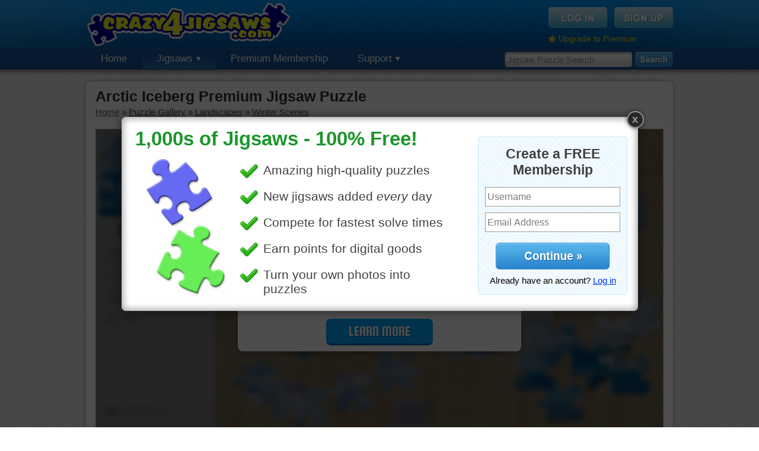

--- FILE ---
content_type: text/html; charset=UTF-8
request_url: https://www.crazy4jigsaws.com/jigsaw/arctic-iceberg-puzzle/
body_size: 5424
content:
<!DOCTYPE html PUBLIC "-//W3C//DTD XHTML 1.0 Transitional//EN" "http://www.w3.org/TR/xhtml1/DTD/xhtml1-transitional.dtd">
<html xmlns="http://www.w3.org/1999/xhtml">

<head>

	<base href="https://www.crazy4jigsaws.com/" />
		<meta http-equiv="Content-Type" content="text/html; charset=utf-8" />
	<title>Arctic Iceberg Premium Jigsaw Puzzle - Crazy4Jigsaws.com</title>
	<meta name="description" content="Free online jigsaw puzzle of a large Arctic iceberg. The iceberg has a large cavity in the center of the ice." />
	<meta name="keywords" content="ice, iceberg, landscape, winter" />
	<meta http-equiv="X-UA-Compatible" content="requiresActiveX=true" />
	<meta http-equiv="cache-control" content="no-cache">
<meta http-equiv="expires" content="0">
<meta http-equiv="pragma" content="no-cache">
	<link rel="Shortcut Icon" href="https://www.crazy4jigsaws.com/favicon.ico" />
	<link rel="alternate" type="application/rss+xml" href="https://www.crazy4jigsaws.com/apps/dailyjigsaw.xml" title="Crazy4Jigsaws.com Daily Puzzle Feed" />
	<link rel="alternate" type="application/rss+xml" href="https://www.crazy4jigsaws.com/blog/feed.xml" title="Website Updates Feed" />
	<link rel="image_src" href="https://static.crazy4jigsaws.com/public/jigsaw-images/gallery/5214.jpg" /><link href="https://www.crazy4jigsaws.com/css/structure.css?v=1.1.45&v=1.1.45" rel="stylesheet" type="text/css" />
<link href="https://www.crazy4jigsaws.com/css/jigsaw.css?v=1.1.45&v=1.1.45" rel="stylesheet" type="text/css" />
<link href="https://www.crazy4jigsaws.com/css/new-gallery.css?v=1.1.45&v=1.1.45" rel="stylesheet" type="text/css" />
<script type="text/javascript" src="https://www.crazy4jigsaws.com/scripts/javascript/main.js?v=1.1.45&v=1.1.45"></script>
<script type="text/javascript" src="https://www.crazy4jigsaws.com/scripts/javascript/jquery.js?v=1.1.45&v=1.1.45"></script>
<script type="text/javascript" src="https://www.crazy4jigsaws.com/scripts/webFrame/javascript/utils/swfobject.js?v=1.1.45&v=1.1.45"></script>
<script type="text/javascript" src="https://www.crazy4jigsaws.com/scripts/webFrame/javascript/utils/Ajax.js?v=1.1.45&v=1.1.45"></script>
<script type="text/javascript" src="https://www.crazy4jigsaws.com/scripts/javascript/jigsaw.js?v=1.1.45&v=1.1.45"></script>
<script type="text/javascript" src="https://www.crazy4jigsaws.com/scripts/javascript/jigsaw-comments.js?v=1.1.45&v=1.1.45"></script>
<script type="text/javascript" src="https://www.crazy4jigsaws.com/scripts/javascript/Lightbox-2.js?v=1.1.45&v=1.1.45"></script>



	<script async='async' src='https://www.googletagservices.com/tag/js/gpt.js'></script>
	<script>
		var googletag = googletag || {};
		googletag.cmd = googletag.cmd || [];
	</script>

	<script>
		googletag.cmd.push(function() {

			googletag.defineSlot('/1037910/Crazy4Jigsaws-Jigsaw-Top', [958, 90], 'div-gpt-ad-1549405949109-0').addService(googletag.pubads());
			googletag.defineSlot('/1037910/Crazy4Jigsaws-Gallery-Navigation', [193, 250], 'div-gpt-ad-1549477834815-0').addService(googletag.pubads());
			googletag.defineSlot('/1037910/Crazy4Jigsaws-Calendar', [958, 90], 'div-gpt-ad-1549477963993-0').addService(googletag.pubads());
			googletag.defineSlot('/1037910/Crazy4Jigsaws-Random', [958, 90], 'div-gpt-ad-1549478182070-0').addService(googletag.pubads());

			googletag.pubads().enableSingleRequest();
			googletag.pubads().setTargeting('Membership', ["Guest"]);
			googletag.pubads().setTargeting('getTrial', ["false"]);
			googletag.pubads().setTargeting('newsletter', ["false"]);
			googletag.enableServices();
		});
	</script>







	<script type="text/javascript">
		base = "https://www.crazy4jigsaws.com/";

			</script>


	
		<script type="text/javascript">
			var _gaq = _gaq || [];
			_gaq.push(['_setAccount', 'UA-8286484-1']);
			_gaq.push(['_trackPageview']);

			// Set the membership type
			_gaq.push(['_setCustomVar',
				1,
				'Membership',
				'Guest',
				3
			]);

			(function() {
				var ga = document.createElement('script');
				ga.type = 'text/javascript';
				ga.async = true;
				ga.src = ('https:' == document.location.protocol ? 'https://ssl' : 'http://www') + '.google-analytics.com/ga.js';
				var s = document.getElementsByTagName('script')[0];
				s.parentNode.insertBefore(ga, s);
			})();
		</script>

	
	<!-- Fuse -->
	<script async src="https://cdn.fuseplatform.net/publift/tags/2/1274/fuse.js"></script>


</head>

<body>

	
		<!--[if lte IE 6]>
  <script type="text/javascript">
  renderBrowserWarning();
  </script>
  <![endif]-->

		<!-- Begin header -->
		<div id="header" >

			<div class="background">

				<div class="content">

					<a href="https://www.crazy4jigsaws.com/" class="logo" title="Free online jigsaw puzzles"></a>
					
						<div class="topBox">
							<a href="login/"><img src="https://www.crazy4jigsaws.com/images/structure/login-btn.png" alt="Sign Up" /></a>
							<a href="signup/?source=top-navigation"><img src="https://www.crazy4jigsaws.com/images/structure/signup-btn.png" alt="Log In" /></a>
							<div class="clear"></div>
							<div style="margin-top: 10px; float: left;">
								<img src="https://www.crazy4jigsaws.com/images/icons/misc/star.png" style="float: left; margin-right: 4px; margin-top: 2px;" width="13" height="13" />
								<a style="color: #feef00; font-size: 14px;" href="premium/?source=top-upgrade-guest">Upgrade to Premium</a>
							</div>

						</div>

					
				</div>
			</div>

							<div class="navigation">

					<div class="search">
						<form method="get" action="search/">
							<input type="text" class="searchInput" name="q" id="searchInput" value="Jigsaw Puzzle Search" onfocus="enterSearchBox()" onblur="exitSearchBox()" autocomplete="off" />
							<input type="image" src="https://www.crazy4jigsaws.com/images/structure/search.png" alt="Search" style="float: left" />
						</form>
					</div>

					<!-- Begin navigation buttons -->
					<ul class="buttons">

						<!-- Home -->
						<li ><a href="">Home</a></li>

						<!-- Jigsaws -->
						<li class="selected"><a href="gallery/">Jigsaws <img src="https://www.crazy4jigsaws.com/images/structure/down-arrow.png" /></a>
							<ul>
								<li><a href="gallery/">Puzzle Gallery</a></li>
								<li><a href="calendar/">Jigsaw Calendar</a></li>
								<li><a href="random/">Random Puzzles</a></li>
								<li><a href="mystery/">Mystery Jigsaw</a></li>
								<li><a href="recent-comments/">Recent Comments</a></li>
							</ul>
						</li>

						
							<li><a href="premium/?source=top-navigation">Premium Membership</a></li>


						

						
						<!-- Support -->
						<li ><a href="contact/">Support <img src="https://www.crazy4jigsaws.com/images/structure/down-arrow.png" /></a>
							<ul>
								<li><a href="blog/">Blog</a></li>
								<li><a href="faq/">FAQs</a></li>
								<li><a href="contact/">Contact Us</a></li>
							</ul>
						</li>


					</ul>
					<!-- End navigation buttons -->
				
				<div style="display: none"><img src="https://www.crazy4jigsaws.com/images/structure/drop-down-background.png" /></div>

				</div>

		</div>
		<div id="headerShadow"></div>
		<!-- End header -->

		

		

		
		<div class="centerContent">
			<div class="inner">
				<div class="content">
					
<h1 style="margin-bottom: 3px" id="pageTitle">Arctic Iceberg Premium Jigsaw Puzzle</h1>
<div id="breadcrumbs" style="margin-bottom: 20px">
<div id='bread-landscape-winter' style=''><a href="">Home</a> &raquo; <a href="gallery/">Puzzle Gallery</a> &raquo; <a href="gallery/landscape/">Landscapes</a> &raquo; <a href="gallery/landscape/winter/">Winter Scenes</a></div><script type="text/javascript">breadcrumbs['bread-landscape-winter'] = 'https://www.crazy4jigsaws.com/gallery/landscape/winter/';defaultGalleryUrl = 'https://www.crazy4jigsaws.com/gallery/landscape/winter/';                
                updateBreadcrumbs();
                
                </script></div>






<link href="/html5/assets/css/main.725edff8.css" rel="stylesheet"><script>window.jigsawImageUrl = 'https://static.crazy4jigsaws.com/public/jigsaw-images/medium/5214-694cda0e8e.jpg';window.jigsawId = '5214';window.remember_me = '';window.premiumPuzzle = true;window.classicNoSkew = true;</script><div style='border: 1px solid #a8a8a8;'><div id="app"></div></div><script src="/html5/assets/js/vendors.0a1a4ac1.js"></script><script src="/html5/assets/js/main.5d78ecb6.js"></script>


<script type="text/javascript">

// var useVisibility = false;

// function hide()
// {
// 	useVisibility = flashLoaded && !$.browser.opera;
	
// 	if(useVisibility)
// 	{
// 		$('#jigsawPuzzle').css({"visibility":"hidden"});
// 	}
// 	else
// 	{
// 		$('#jigsawContainer').hide();
// 	}
// }

// function show()
// {
// 	if(useVisibility)
// 	{
// 		$('#jigsawPuzzle').css({"visibility":"visible"});
// 	}
// 	else
// 	{
// 		$('#jigsawContainer').show();
// 	}
// }

// Lightbox.showCallback = hide;
// Lightbox.closeCallback = show;

</script>

<script type="text/javascript">
function showLightboxPromo()
{
	Lightbox.show("https://www.crazy4jigsaws.com/ajax/lightbox/homepage-1/", 905, 361);
	Lightbox.setCookie("signup-lightbox", "true", 5520);
	Lightbox.setCookie("shown-lightbox", "true", 10);
}
$(document).ready(function(){
showLightboxPromo();
});
</script>


<!-- 71161633/C4J_crazy4jigsaws/jigsaw_hrec_2 --><div style="margin-top: 15px; margin-bottom: 15px;" data-fuse="21841611005"></div>

<!-- Begin left column -->
<div id="leftColumn">



  <!-- Begin scoreboard -->
  <div id="scoreboard">
    <div class="header">
      <div id="cut"></div>
    </div>
    <div class="content">
      
      <div class="tabs">
        <a href="" id="dailyBtn" class="normal" onclick="selectTimePeriod('daily'); return false;">Daily</a> |
        <a href="" id="weeklyBtn" class="normal" onclick="selectTimePeriod('weekly'); return false;">Weekly</a> |
        <a href="" id="monthlyBtn" class="normal" onclick="selectTimePeriod('monthly'); return false;">Monthly</a> |
        <a href="" id="overallBtn" class="selected" onclick="selectTimePeriod('overall'); return false;">Overall</a>
      </div>
      
      <div id="solveTimesAjax">

        <div class="loading">
        Select a puzzle cut to view solve times.
        </div>      
      </div>
    
    </div>
  </div>
  <!-- End scoreboard -->




  <!-- Begin description -->
    
  <div id="description">
    <img src="https://static.crazy4jigsaws.com/public/jigsaw-images/gallery/5214.jpg" />
    <p>Free online jigsaw puzzle of a large Arctic iceberg. The iceberg has a large cavity in the center of the ice.</p>
    <p><a href="search/?q=ice">ice</a> &bull; <a href="search/?q=iceberg">iceberg</a> &bull; <a href="search/?q=landscape">landscape</a> &bull; <a href="search/?q=winter">winter</a> </p>
  </div>
  
    <!-- End description -->
  
  
    <!-- Begin related puzzles -->
  <div id="related" class="puzzleBox" style="margin-bottom: 15px;">
    <h2>Related Jigsaws</h2>
  	<div class="jigsawPicture"><a href="jigsaw/winter-pines-puzzle/"><img src="https://static.crazy4jigsaws.com/public/jigsaw-images/gallery/7380.jpg"></a><a href="jigsaw/winter-pines-puzzle/"><div class="freeLabel"></div></a></div><div class="jigsawPicture"><a href="jigsaw/snow-capped-mountains-online-puzzle/"><img src="https://static.crazy4jigsaws.com/public/jigsaw-images/gallery/16865.jpg"></a><a href="jigsaw/snow-capped-mountains-online-puzzle/"><div class="freeLabel"></div></a></div><div class="jigsawPicture"><a href="jigsaw/frozen-river-online-jigsaw-puzzle/"><img src="https://static.crazy4jigsaws.com/public/jigsaw-images/gallery/10235.jpg"></a><img class="premiumLabel" src="https://www.crazy4jigsaws.com/images/gallery/premium.png"></div><div class="jigsawPicture"><a href="jigsaw/ski-resort-puzzle/"><img src="https://static.crazy4jigsaws.com/public/jigsaw-images/gallery/3204.jpg"></a><img class="premiumLabel" src="https://www.crazy4jigsaws.com/images/gallery/premium.png"></div><div class="jigsawPicture"><a href="jigsaw/snowy-forest-online-jigsaw-puzzle/"><img src="https://static.crazy4jigsaws.com/public/jigsaw-images/gallery/16190.jpg"></a><a href="jigsaw/snowy-forest-online-jigsaw-puzzle/"><div class="freeLabel"></div></a></div><div class="jigsawPicture"><a href="jigsaw/frozen-tree-online-puzzle/"><img src="https://static.crazy4jigsaws.com/public/jigsaw-images/gallery/3220.jpg"></a><img class="premiumLabel" src="https://www.crazy4jigsaws.com/images/gallery/premium.png"></div>  </div>
  <!-- End random puzzles -->
  

    <!-- 71161633/C4J_crazy4jigsaws/jigsaw_mrec_1 --><div data-fuse="21841611356"></div>  
  
  
  <!-- Begin random puzzles -->
  <div id="random" class="puzzleBox">
    <h2>Random Jigsaws</h2>
  	<div class="jigsawPicture"><a href="jigsaw/affectionate-elephants-jigsaw-puzzle/"><img src="https://static.crazy4jigsaws.com/public/jigsaw-images/gallery/17689.jpg"></a><img class="premiumLabel" src="https://www.crazy4jigsaws.com/images/gallery/premium.png"></div><div class="jigsawPicture"><a href="jigsaw/croissant-snack-jigsaw/"><img src="https://static.crazy4jigsaws.com/public/jigsaw-images/gallery/16639.jpg"></a><a href="jigsaw/croissant-snack-jigsaw/"><div class="freeLabel"></div></a></div><div class="jigsawPicture"><a href="jigsaw/cookies-with-christmas-icing-puzzle/"><img src="https://static.crazy4jigsaws.com/public/jigsaw-images/gallery/14222.jpg"></a><img class="premiumLabel" src="https://www.crazy4jigsaws.com/images/gallery/premium.png"></div><div class="jigsawPicture"><a href="jigsaw/sailboat-puzzle/"><img src="https://static.crazy4jigsaws.com/public/jigsaw-images/gallery/15843.jpg"></a><a href="jigsaw/sailboat-puzzle/"><div class="freeLabel"></div></a></div><div class="jigsawPicture"><a href="jigsaw/sailing-yacht-online-puzzle/"><img src="https://static.crazy4jigsaws.com/public/jigsaw-images/gallery/20427.jpg"></a><a href="jigsaw/sailing-yacht-online-puzzle/"><div class="freeLabel"></div></a></div><div class="jigsawPicture"><a href="jigsaw/quaint-window-online-jigsaw-puzzle/"><img src="https://static.crazy4jigsaws.com/public/jigsaw-images/gallery/5621.jpg"></a><img class="premiumLabel" src="https://www.crazy4jigsaws.com/images/gallery/premium.png"></div>    <p>
      <a href="random/">More Random Jigsaws &raquo;</a>
    </p>
  </div>
  <!-- End random puzzles -->
  
  



</div>
<!-- End left column -->


<div id="comments">
  <div class="buttons">
    
    <a href="jigsaw/arctic-iceberg-puzzle/" onclick="showLightbox('ajax/jigsaw-lightbox/ecard-premium-only/', 700, 500); return false;"><img style="float: right;" src="https://www.crazy4jigsaws.com/images/jigsaw/send-ecard-button-green.jpg" alt="Send as eCard" /></a>
    <div class="clear"></div>
  </div>

Please <a href="login/">log in</a> or <a href="signup/">sign up</a> to post a comment.<a name="comments" id="commentsAnchor"></a><div id="commentContainer"><div class="sorting"><b>40 Comments</b><div style="float: right"><b>(1)</b> <a href="" onclick="loadComments(2, true); return false;">2</a> <a href="" onclick="loadComments(3, true); return false;">3</a> <a href="" onclick="loadComments(4, true); return false;">4</a> <a href="" onclick="loadComments(2, true); return false;">Older &raquo;</a> </div></div><div id="comment-173888" class="comment">
			<img class="icon" src="https://static.crazy4jigsaws.com/public/point-items/icons/354.png">
			<div class="username">dbnc2<div class="date">Apr 15, 2018</div></div>
			<div class="commentText">Did as a mystery in Feb. again today as a mysteryn</div>
			<div class="clear"></div><div class="replyText"><a href="" onclick="replyComment(173888, 5214); return false;"><img src="images/comments/reply-arrow.png"></a><a href="" onclick="replyComment(173888, 5214); return false;">Reply</a></div><div class="clear"></div></div><div id="comment-169853" class="comment">
			<img class="icon" src="https://static.crazy4jigsaws.com/public/point-items/icons/354.png">
			<div class="username">dbnc2<div class="date">Feb 8, 2018</div></div>
			<div class="commentText">My myrtery and it really was a mystery</div>
			<div class="clear"></div><div class="replyText"><a href="" onclick="replyComment(169853, 5214); return false;"><img src="images/comments/reply-arrow.png"></a><a href="" onclick="replyComment(169853, 5214); return false;">Reply</a></div><div class="clear"></div></div><div id="comment-167343" class="comment">
			<img class="icon" src="https://static.crazy4jigsaws.com/public/point-items/icons/324.png">
			<div class="username">rahrah1820<div class="date">Dec 31, 2017</div></div>
			<div class="commentText">This scene is scary for a desert dweller like me! lol</div>
			<div class="clear"></div><div class="replyText"><a href="" onclick="replyComment(167343, 5214); return false;"><img src="images/comments/reply-arrow.png"></a><a href="" onclick="replyComment(167343, 5214); return false;">Reply</a></div><div class="clear"></div></div><div id="comment-144460" class="comment">
			<img class="icon" src="https://static.crazy4jigsaws.com/public/point-items/icons/183.png">
			<div class="username">KwkClkrSwkr<div class="date">Dec 30, 2016</div></div>
			<div class="commentText">It looks pretty, but still scary.</div>
			<div class="clear"></div><div class="replyText"><a href="" onclick="replyComment(144460, 5214); return false;"><img src="images/comments/reply-arrow.png"></a><a href="" onclick="replyComment(144460, 5214); return false;">Reply</a></div><div class="clear"></div></div><div id="comment-144319" class="comment">
			<img class="icon" src="https://static.crazy4jigsaws.com/public/point-items/icons/165.png">
			<div class="username">elijah13<div class="date">Dec 27, 2016</div></div>
			<div class="commentText">Saw icebergs in Antartica. Have never been to the Arctic!</div>
			<div class="clear"></div><div class="replyText"><a href="" onclick="replyComment(144319, 5214); return false;"><img src="images/comments/reply-arrow.png"></a><a href="" onclick="replyComment(144319, 5214); return false;">Reply</a></div><div class="clear"></div></div><div id="comment-137507" class="comment">
			<img class="icon" src="https://static.crazy4jigsaws.com/public/point-items/icons/173.png">
			<div class="username">JAMP124<div class="date">Sep 11, 2016</div></div>
			<div class="commentText">I don't think I would venture near that hole.</div>
			<div class="clear"></div><div class="replyText"><a href="" onclick="replyComment(137507, 5214); return false;"><img src="images/comments/reply-arrow.png"></a><a href="" onclick="replyComment(137507, 5214); return false;">Reply</a></div><div class="clear"></div></div><div id="comment-127423" class="comment">
			<img class="icon" src="https://static.crazy4jigsaws.com/public/point-items/icons/354.png">
			<div class="username">dbnc2<div class="date">Apr 7, 2016</div></div>
			<div class="commentText">A mystery think I better go to bed<br />
good night friends</div>
			<div class="clear"></div><div class="replyText"><a href="" onclick="replyComment(127423, 5214); return false;"><img src="images/comments/reply-arrow.png"></a><a href="" onclick="replyComment(127423, 5214); return false;">Reply</a></div><div class="clear"></div></div><div id="comment-115822" class="comment">
			<img class="icon" src="https://static.crazy4jigsaws.com/public/point-items/icons/120.png">
			<div class="username">Lwoodspuzluver<div class="date">Oct 22, 2015</div></div>
			<div class="commentText">While doing this puzzle, I couldn't help but feel as though I was caught between an iceberg and a cold place. ;-]</div>
			<div class="clear"></div><div class="replyText"><a href="" onclick="replyComment(115822, 5214); return false;"><img src="images/comments/reply-arrow.png"></a><a href="" onclick="replyComment(115822, 5214); return false;">Reply</a></div><div class="clear"></div></div><div class="sorting"><div style="float: right"><b>(1)</b> <a href="" onclick="loadComments(2, true); return false;">2</a> <a href="" onclick="loadComments(3, true); return false;">3</a> <a href="" onclick="loadComments(4, true); return false;">4</a> <a href="" onclick="loadComments(2, true); return false;">Older &raquo;</a> </div></div></div></div>

<script type="text/javascript">
jigsawId = "5214";
jigsawStrId = "arctic-iceberg-puzzle";

document.addEventListener('contextmenu', function(event) {
  //event.preventDefault();
});

</script>




					<div class="clear"></div>
				</div>
			</div>
			<div class="footer"></div>
		</div>



		
			<div id="footerShadow"></div>
			<div id="footer">
				<div class="content">

					<div class="section">
						Jigsaw Puzzles
						<ul>
							<li><a href="daily/">Daily Jigsaw Puzzle</a></li>
							<li><a href="gallery/">Puzzle Gallery</a></li>
							<li><a href="calendar/">Jigsaw Calendar</a></li>
							<li><a href="random/">Random Puzzles</li>
							<li><a href="mystery/">Mystery Jigsaw</li>
							<li><a href="ecard/">Jigsaw eCards</a></li>
						</ul>
					</div>

					<div class="section">
						Membership
						<ul>
							<li><a href="signup/?source=bottom-navigation">Free Membership</a></li>
							<li><a href="premium/?source=bottom-navigation">Premium Membership</a></li>
							<li><a href="top-members/">Top Members</a></li>
							<li><a href="recent-comments/">Recent Comments</a></li>
							<li><a href="https://help.crazy4jigsaws.com/general/desktop-app/">Desktop App</a></li>
							<li><a href="jigsaw-bug/">Jigsaws for iOS and Android</a></li>
						</ul>
					</div>

					<div class="section">
						Legal
						<ul>
							<li><a href="privacy/">Privacy Policy</a></li>
							<li><a href="terms/">Terms of Service</a></li>
						</ul>
					</div>

					<div class="section">
						Support
						<ul>
							<li><a href="contact/">Contact Us</a></li>
							<li><a href="faq/">FAQs</a></li>
						</ul>
					</div>

					<div class="section">
						Follow Us
						<ul>
							<li><a href="blog/">Blog</a></li>
						</ul>
					</div>

					<div class="clear"></div>

					<div class="copyright">
						Copyright &copy; 2006 - 2026 Crazy4Jigsaws
					</div>

					<div class="clear"></div>
				</div>
			</div>

		

	
	
</body>

</html>

--- FILE ---
content_type: text/html; charset=utf-8
request_url: https://www.google.com/recaptcha/api2/aframe
body_size: 268
content:
<!DOCTYPE HTML><html><head><meta http-equiv="content-type" content="text/html; charset=UTF-8"></head><body><script nonce="0I17YLKFPJja_6y07RlycQ">/** Anti-fraud and anti-abuse applications only. See google.com/recaptcha */ try{var clients={'sodar':'https://pagead2.googlesyndication.com/pagead/sodar?'};window.addEventListener("message",function(a){try{if(a.source===window.parent){var b=JSON.parse(a.data);var c=clients[b['id']];if(c){var d=document.createElement('img');d.src=c+b['params']+'&rc='+(localStorage.getItem("rc::a")?sessionStorage.getItem("rc::b"):"");window.document.body.appendChild(d);sessionStorage.setItem("rc::e",parseInt(sessionStorage.getItem("rc::e")||0)+1);localStorage.setItem("rc::h",'1769327124306');}}}catch(b){}});window.parent.postMessage("_grecaptcha_ready", "*");}catch(b){}</script></body></html>

--- FILE ---
content_type: text/plain
request_url: https://rtb.openx.net/openrtbb/prebidjs
body_size: -84
content:
{"id":"c6e0de31-3c3f-4642-873c-f7c4a9d68283","nbr":0}